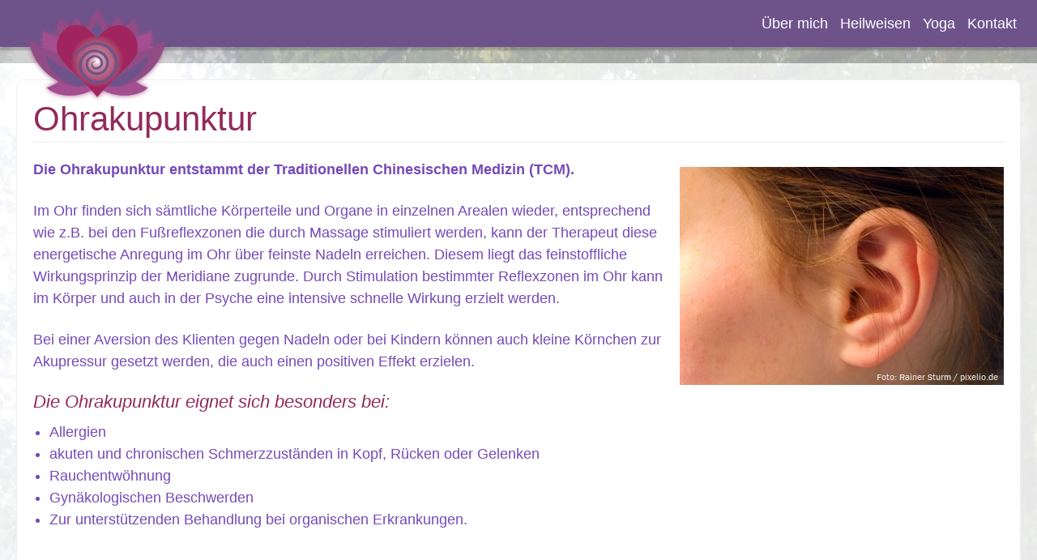

--- FILE ---
content_type: text/html; charset=UTF-8
request_url: https://www.heilpraxis-verena-kolpak.de/portfolio/ohrakupunktur/
body_size: 7702
content:
<!DOCTYPE html>
<!--[if IE 7]>
<html class="ie ie7" lang="de">
<![endif]-->
<!--[if IE 8]>
<html class="ie ie8" lang="de">
<![endif]-->
<!--[if !(IE 7) | !(IE 8) ]><!-->
<html lang="de">
<!--<![endif]-->
<head>
	<meta charset="UTF-8">
	<meta name="viewport" content="width=device-width">
	<link rel="pingback" href="https://www.heilpraxis-verena-kolpak.de/xmlrpc.php">
	<title>Ohrakupunktur &#8211; Heilpraxis Verena Kolpak in Flensburg</title>
<meta name='robots' content='max-image-preview:large' />
	<style>img:is([sizes="auto" i], [sizes^="auto," i]) { contain-intrinsic-size: 3000px 1500px }</style>
	<link rel='dns-prefetch' href='//secure.gravatar.com' />
<link rel='dns-prefetch' href='//stats.wp.com' />
<link rel='dns-prefetch' href='//v0.wordpress.com' />
<link rel="alternate" type="application/rss+xml" title="Heilpraxis Verena Kolpak in Flensburg &raquo; Feed" href="https://www.heilpraxis-verena-kolpak.de/feed/" />
<link rel="alternate" type="application/rss+xml" title="Heilpraxis Verena Kolpak in Flensburg &raquo; Kommentar-Feed" href="https://www.heilpraxis-verena-kolpak.de/comments/feed/" />
<script type="text/javascript">
/* <![CDATA[ */
window._wpemojiSettings = {"baseUrl":"https:\/\/s.w.org\/images\/core\/emoji\/15.0.3\/72x72\/","ext":".png","svgUrl":"https:\/\/s.w.org\/images\/core\/emoji\/15.0.3\/svg\/","svgExt":".svg","source":{"concatemoji":"https:\/\/www.heilpraxis-verena-kolpak.de\/wp-includes\/js\/wp-emoji-release.min.js?ver=6.7.4"}};
/*! This file is auto-generated */
!function(i,n){var o,s,e;function c(e){try{var t={supportTests:e,timestamp:(new Date).valueOf()};sessionStorage.setItem(o,JSON.stringify(t))}catch(e){}}function p(e,t,n){e.clearRect(0,0,e.canvas.width,e.canvas.height),e.fillText(t,0,0);var t=new Uint32Array(e.getImageData(0,0,e.canvas.width,e.canvas.height).data),r=(e.clearRect(0,0,e.canvas.width,e.canvas.height),e.fillText(n,0,0),new Uint32Array(e.getImageData(0,0,e.canvas.width,e.canvas.height).data));return t.every(function(e,t){return e===r[t]})}function u(e,t,n){switch(t){case"flag":return n(e,"\ud83c\udff3\ufe0f\u200d\u26a7\ufe0f","\ud83c\udff3\ufe0f\u200b\u26a7\ufe0f")?!1:!n(e,"\ud83c\uddfa\ud83c\uddf3","\ud83c\uddfa\u200b\ud83c\uddf3")&&!n(e,"\ud83c\udff4\udb40\udc67\udb40\udc62\udb40\udc65\udb40\udc6e\udb40\udc67\udb40\udc7f","\ud83c\udff4\u200b\udb40\udc67\u200b\udb40\udc62\u200b\udb40\udc65\u200b\udb40\udc6e\u200b\udb40\udc67\u200b\udb40\udc7f");case"emoji":return!n(e,"\ud83d\udc26\u200d\u2b1b","\ud83d\udc26\u200b\u2b1b")}return!1}function f(e,t,n){var r="undefined"!=typeof WorkerGlobalScope&&self instanceof WorkerGlobalScope?new OffscreenCanvas(300,150):i.createElement("canvas"),a=r.getContext("2d",{willReadFrequently:!0}),o=(a.textBaseline="top",a.font="600 32px Arial",{});return e.forEach(function(e){o[e]=t(a,e,n)}),o}function t(e){var t=i.createElement("script");t.src=e,t.defer=!0,i.head.appendChild(t)}"undefined"!=typeof Promise&&(o="wpEmojiSettingsSupports",s=["flag","emoji"],n.supports={everything:!0,everythingExceptFlag:!0},e=new Promise(function(e){i.addEventListener("DOMContentLoaded",e,{once:!0})}),new Promise(function(t){var n=function(){try{var e=JSON.parse(sessionStorage.getItem(o));if("object"==typeof e&&"number"==typeof e.timestamp&&(new Date).valueOf()<e.timestamp+604800&&"object"==typeof e.supportTests)return e.supportTests}catch(e){}return null}();if(!n){if("undefined"!=typeof Worker&&"undefined"!=typeof OffscreenCanvas&&"undefined"!=typeof URL&&URL.createObjectURL&&"undefined"!=typeof Blob)try{var e="postMessage("+f.toString()+"("+[JSON.stringify(s),u.toString(),p.toString()].join(",")+"));",r=new Blob([e],{type:"text/javascript"}),a=new Worker(URL.createObjectURL(r),{name:"wpTestEmojiSupports"});return void(a.onmessage=function(e){c(n=e.data),a.terminate(),t(n)})}catch(e){}c(n=f(s,u,p))}t(n)}).then(function(e){for(var t in e)n.supports[t]=e[t],n.supports.everything=n.supports.everything&&n.supports[t],"flag"!==t&&(n.supports.everythingExceptFlag=n.supports.everythingExceptFlag&&n.supports[t]);n.supports.everythingExceptFlag=n.supports.everythingExceptFlag&&!n.supports.flag,n.DOMReady=!1,n.readyCallback=function(){n.DOMReady=!0}}).then(function(){return e}).then(function(){var e;n.supports.everything||(n.readyCallback(),(e=n.source||{}).concatemoji?t(e.concatemoji):e.wpemoji&&e.twemoji&&(t(e.twemoji),t(e.wpemoji)))}))}((window,document),window._wpemojiSettings);
/* ]]> */
</script>
<style id='wp-emoji-styles-inline-css' type='text/css'>

	img.wp-smiley, img.emoji {
		display: inline !important;
		border: none !important;
		box-shadow: none !important;
		height: 1em !important;
		width: 1em !important;
		margin: 0 0.07em !important;
		vertical-align: -0.1em !important;
		background: none !important;
		padding: 0 !important;
	}
</style>
<link rel='stylesheet' id='wp-block-library-css' href='https://www.heilpraxis-verena-kolpak.de/wp-includes/css/dist/block-library/style.min.css?ver=6.7.4' type='text/css' media='all' />
<link rel='stylesheet' id='mediaelement-css' href='https://www.heilpraxis-verena-kolpak.de/wp-includes/js/mediaelement/mediaelementplayer-legacy.min.css?ver=4.2.17' type='text/css' media='all' />
<link rel='stylesheet' id='wp-mediaelement-css' href='https://www.heilpraxis-verena-kolpak.de/wp-includes/js/mediaelement/wp-mediaelement.min.css?ver=6.7.4' type='text/css' media='all' />
<style id='jetpack-sharing-buttons-style-inline-css' type='text/css'>
.jetpack-sharing-buttons__services-list{display:flex;flex-direction:row;flex-wrap:wrap;gap:0;list-style-type:none;margin:5px;padding:0}.jetpack-sharing-buttons__services-list.has-small-icon-size{font-size:12px}.jetpack-sharing-buttons__services-list.has-normal-icon-size{font-size:16px}.jetpack-sharing-buttons__services-list.has-large-icon-size{font-size:24px}.jetpack-sharing-buttons__services-list.has-huge-icon-size{font-size:36px}@media print{.jetpack-sharing-buttons__services-list{display:none!important}}.editor-styles-wrapper .wp-block-jetpack-sharing-buttons{gap:0;padding-inline-start:0}ul.jetpack-sharing-buttons__services-list.has-background{padding:1.25em 2.375em}
</style>
<style id='classic-theme-styles-inline-css' type='text/css'>
/*! This file is auto-generated */
.wp-block-button__link{color:#fff;background-color:#32373c;border-radius:9999px;box-shadow:none;text-decoration:none;padding:calc(.667em + 2px) calc(1.333em + 2px);font-size:1.125em}.wp-block-file__button{background:#32373c;color:#fff;text-decoration:none}
</style>
<style id='global-styles-inline-css' type='text/css'>
:root{--wp--preset--aspect-ratio--square: 1;--wp--preset--aspect-ratio--4-3: 4/3;--wp--preset--aspect-ratio--3-4: 3/4;--wp--preset--aspect-ratio--3-2: 3/2;--wp--preset--aspect-ratio--2-3: 2/3;--wp--preset--aspect-ratio--16-9: 16/9;--wp--preset--aspect-ratio--9-16: 9/16;--wp--preset--color--black: #000000;--wp--preset--color--cyan-bluish-gray: #abb8c3;--wp--preset--color--white: #ffffff;--wp--preset--color--pale-pink: #f78da7;--wp--preset--color--vivid-red: #cf2e2e;--wp--preset--color--luminous-vivid-orange: #ff6900;--wp--preset--color--luminous-vivid-amber: #fcb900;--wp--preset--color--light-green-cyan: #7bdcb5;--wp--preset--color--vivid-green-cyan: #00d084;--wp--preset--color--pale-cyan-blue: #8ed1fc;--wp--preset--color--vivid-cyan-blue: #0693e3;--wp--preset--color--vivid-purple: #9b51e0;--wp--preset--gradient--vivid-cyan-blue-to-vivid-purple: linear-gradient(135deg,rgba(6,147,227,1) 0%,rgb(155,81,224) 100%);--wp--preset--gradient--light-green-cyan-to-vivid-green-cyan: linear-gradient(135deg,rgb(122,220,180) 0%,rgb(0,208,130) 100%);--wp--preset--gradient--luminous-vivid-amber-to-luminous-vivid-orange: linear-gradient(135deg,rgba(252,185,0,1) 0%,rgba(255,105,0,1) 100%);--wp--preset--gradient--luminous-vivid-orange-to-vivid-red: linear-gradient(135deg,rgba(255,105,0,1) 0%,rgb(207,46,46) 100%);--wp--preset--gradient--very-light-gray-to-cyan-bluish-gray: linear-gradient(135deg,rgb(238,238,238) 0%,rgb(169,184,195) 100%);--wp--preset--gradient--cool-to-warm-spectrum: linear-gradient(135deg,rgb(74,234,220) 0%,rgb(151,120,209) 20%,rgb(207,42,186) 40%,rgb(238,44,130) 60%,rgb(251,105,98) 80%,rgb(254,248,76) 100%);--wp--preset--gradient--blush-light-purple: linear-gradient(135deg,rgb(255,206,236) 0%,rgb(152,150,240) 100%);--wp--preset--gradient--blush-bordeaux: linear-gradient(135deg,rgb(254,205,165) 0%,rgb(254,45,45) 50%,rgb(107,0,62) 100%);--wp--preset--gradient--luminous-dusk: linear-gradient(135deg,rgb(255,203,112) 0%,rgb(199,81,192) 50%,rgb(65,88,208) 100%);--wp--preset--gradient--pale-ocean: linear-gradient(135deg,rgb(255,245,203) 0%,rgb(182,227,212) 50%,rgb(51,167,181) 100%);--wp--preset--gradient--electric-grass: linear-gradient(135deg,rgb(202,248,128) 0%,rgb(113,206,126) 100%);--wp--preset--gradient--midnight: linear-gradient(135deg,rgb(2,3,129) 0%,rgb(40,116,252) 100%);--wp--preset--font-size--small: 13px;--wp--preset--font-size--medium: 20px;--wp--preset--font-size--large: 36px;--wp--preset--font-size--x-large: 42px;--wp--preset--spacing--20: 0.44rem;--wp--preset--spacing--30: 0.67rem;--wp--preset--spacing--40: 1rem;--wp--preset--spacing--50: 1.5rem;--wp--preset--spacing--60: 2.25rem;--wp--preset--spacing--70: 3.38rem;--wp--preset--spacing--80: 5.06rem;--wp--preset--shadow--natural: 6px 6px 9px rgba(0, 0, 0, 0.2);--wp--preset--shadow--deep: 12px 12px 50px rgba(0, 0, 0, 0.4);--wp--preset--shadow--sharp: 6px 6px 0px rgba(0, 0, 0, 0.2);--wp--preset--shadow--outlined: 6px 6px 0px -3px rgba(255, 255, 255, 1), 6px 6px rgba(0, 0, 0, 1);--wp--preset--shadow--crisp: 6px 6px 0px rgba(0, 0, 0, 1);}:where(.is-layout-flex){gap: 0.5em;}:where(.is-layout-grid){gap: 0.5em;}body .is-layout-flex{display: flex;}.is-layout-flex{flex-wrap: wrap;align-items: center;}.is-layout-flex > :is(*, div){margin: 0;}body .is-layout-grid{display: grid;}.is-layout-grid > :is(*, div){margin: 0;}:where(.wp-block-columns.is-layout-flex){gap: 2em;}:where(.wp-block-columns.is-layout-grid){gap: 2em;}:where(.wp-block-post-template.is-layout-flex){gap: 1.25em;}:where(.wp-block-post-template.is-layout-grid){gap: 1.25em;}.has-black-color{color: var(--wp--preset--color--black) !important;}.has-cyan-bluish-gray-color{color: var(--wp--preset--color--cyan-bluish-gray) !important;}.has-white-color{color: var(--wp--preset--color--white) !important;}.has-pale-pink-color{color: var(--wp--preset--color--pale-pink) !important;}.has-vivid-red-color{color: var(--wp--preset--color--vivid-red) !important;}.has-luminous-vivid-orange-color{color: var(--wp--preset--color--luminous-vivid-orange) !important;}.has-luminous-vivid-amber-color{color: var(--wp--preset--color--luminous-vivid-amber) !important;}.has-light-green-cyan-color{color: var(--wp--preset--color--light-green-cyan) !important;}.has-vivid-green-cyan-color{color: var(--wp--preset--color--vivid-green-cyan) !important;}.has-pale-cyan-blue-color{color: var(--wp--preset--color--pale-cyan-blue) !important;}.has-vivid-cyan-blue-color{color: var(--wp--preset--color--vivid-cyan-blue) !important;}.has-vivid-purple-color{color: var(--wp--preset--color--vivid-purple) !important;}.has-black-background-color{background-color: var(--wp--preset--color--black) !important;}.has-cyan-bluish-gray-background-color{background-color: var(--wp--preset--color--cyan-bluish-gray) !important;}.has-white-background-color{background-color: var(--wp--preset--color--white) !important;}.has-pale-pink-background-color{background-color: var(--wp--preset--color--pale-pink) !important;}.has-vivid-red-background-color{background-color: var(--wp--preset--color--vivid-red) !important;}.has-luminous-vivid-orange-background-color{background-color: var(--wp--preset--color--luminous-vivid-orange) !important;}.has-luminous-vivid-amber-background-color{background-color: var(--wp--preset--color--luminous-vivid-amber) !important;}.has-light-green-cyan-background-color{background-color: var(--wp--preset--color--light-green-cyan) !important;}.has-vivid-green-cyan-background-color{background-color: var(--wp--preset--color--vivid-green-cyan) !important;}.has-pale-cyan-blue-background-color{background-color: var(--wp--preset--color--pale-cyan-blue) !important;}.has-vivid-cyan-blue-background-color{background-color: var(--wp--preset--color--vivid-cyan-blue) !important;}.has-vivid-purple-background-color{background-color: var(--wp--preset--color--vivid-purple) !important;}.has-black-border-color{border-color: var(--wp--preset--color--black) !important;}.has-cyan-bluish-gray-border-color{border-color: var(--wp--preset--color--cyan-bluish-gray) !important;}.has-white-border-color{border-color: var(--wp--preset--color--white) !important;}.has-pale-pink-border-color{border-color: var(--wp--preset--color--pale-pink) !important;}.has-vivid-red-border-color{border-color: var(--wp--preset--color--vivid-red) !important;}.has-luminous-vivid-orange-border-color{border-color: var(--wp--preset--color--luminous-vivid-orange) !important;}.has-luminous-vivid-amber-border-color{border-color: var(--wp--preset--color--luminous-vivid-amber) !important;}.has-light-green-cyan-border-color{border-color: var(--wp--preset--color--light-green-cyan) !important;}.has-vivid-green-cyan-border-color{border-color: var(--wp--preset--color--vivid-green-cyan) !important;}.has-pale-cyan-blue-border-color{border-color: var(--wp--preset--color--pale-cyan-blue) !important;}.has-vivid-cyan-blue-border-color{border-color: var(--wp--preset--color--vivid-cyan-blue) !important;}.has-vivid-purple-border-color{border-color: var(--wp--preset--color--vivid-purple) !important;}.has-vivid-cyan-blue-to-vivid-purple-gradient-background{background: var(--wp--preset--gradient--vivid-cyan-blue-to-vivid-purple) !important;}.has-light-green-cyan-to-vivid-green-cyan-gradient-background{background: var(--wp--preset--gradient--light-green-cyan-to-vivid-green-cyan) !important;}.has-luminous-vivid-amber-to-luminous-vivid-orange-gradient-background{background: var(--wp--preset--gradient--luminous-vivid-amber-to-luminous-vivid-orange) !important;}.has-luminous-vivid-orange-to-vivid-red-gradient-background{background: var(--wp--preset--gradient--luminous-vivid-orange-to-vivid-red) !important;}.has-very-light-gray-to-cyan-bluish-gray-gradient-background{background: var(--wp--preset--gradient--very-light-gray-to-cyan-bluish-gray) !important;}.has-cool-to-warm-spectrum-gradient-background{background: var(--wp--preset--gradient--cool-to-warm-spectrum) !important;}.has-blush-light-purple-gradient-background{background: var(--wp--preset--gradient--blush-light-purple) !important;}.has-blush-bordeaux-gradient-background{background: var(--wp--preset--gradient--blush-bordeaux) !important;}.has-luminous-dusk-gradient-background{background: var(--wp--preset--gradient--luminous-dusk) !important;}.has-pale-ocean-gradient-background{background: var(--wp--preset--gradient--pale-ocean) !important;}.has-electric-grass-gradient-background{background: var(--wp--preset--gradient--electric-grass) !important;}.has-midnight-gradient-background{background: var(--wp--preset--gradient--midnight) !important;}.has-small-font-size{font-size: var(--wp--preset--font-size--small) !important;}.has-medium-font-size{font-size: var(--wp--preset--font-size--medium) !important;}.has-large-font-size{font-size: var(--wp--preset--font-size--large) !important;}.has-x-large-font-size{font-size: var(--wp--preset--font-size--x-large) !important;}
:where(.wp-block-post-template.is-layout-flex){gap: 1.25em;}:where(.wp-block-post-template.is-layout-grid){gap: 1.25em;}
:where(.wp-block-columns.is-layout-flex){gap: 2em;}:where(.wp-block-columns.is-layout-grid){gap: 2em;}
:root :where(.wp-block-pullquote){font-size: 1.5em;line-height: 1.6;}
</style>
<link rel='stylesheet' id='stainedglass-genericons-css' href='https://www.heilpraxis-verena-kolpak.de/wp-content/themes/stained-glass/genericons/genericons.css?ver=2015' type='text/css' media='all' />
<link rel='stylesheet' id='stainedglass-fonts-css' href='https://www.heilpraxis-verena-kolpak.de/wp-content/uploads/fonts/af69742d8101c2ae9c9416dbaee0594e/font.css?v=1671112846' type='text/css' media='all' />
<link rel='stylesheet' id='stainedglass-style-css' href='https://www.heilpraxis-verena-kolpak.de/wp-content/themes/stained-glass-child/style.css?ver=6.7.4' type='text/css' media='all' />
<!--[if lt IE 9]>
<link rel='stylesheet' id='stainedglass-ie-css' href='https://www.heilpraxis-verena-kolpak.de/wp-content/themes/stained-glass/css/ie.css?ver=20141210' type='text/css' media='all' />
<![endif]-->
<link rel='stylesheet' id='stainedglass-page-css' href='https://www.heilpraxis-verena-kolpak.de/wp-content/themes/stained-glass/inc/css/page.css?ver=6.7.4' type='text/css' media='all' />
<link rel='stylesheet' id='stainedglass-image-css' href='https://www.heilpraxis-verena-kolpak.de/wp-content/themes/stained-glass/inc/css/image.css?ver=6.7.4' type='text/css' media='all' />
<link rel='stylesheet' id='stainedglass-button-css' href='https://www.heilpraxis-verena-kolpak.de/wp-content/themes/stained-glass/inc/css/button.css?ver=6.7.4' type='text/css' media='all' />
<script type="text/javascript" src="https://www.heilpraxis-verena-kolpak.de/wp-includes/js/jquery/jquery.min.js?ver=3.7.1" id="jquery-core-js"></script>
<script type="text/javascript" src="https://www.heilpraxis-verena-kolpak.de/wp-includes/js/jquery/jquery-migrate.min.js?ver=3.4.1" id="jquery-migrate-js"></script>
<script type="text/javascript" src="https://www.heilpraxis-verena-kolpak.de/wp-content/themes/stained-glass/inc/js/portfolio-nav.js?ver=6.7.4" id="stainedglass-portfolio-nav-js"></script>
<link rel="https://api.w.org/" href="https://www.heilpraxis-verena-kolpak.de/wp-json/" /><link rel="alternate" title="JSON" type="application/json" href="https://www.heilpraxis-verena-kolpak.de/wp-json/wp/v2/jetpack-portfolio/111" /><link rel="EditURI" type="application/rsd+xml" title="RSD" href="https://www.heilpraxis-verena-kolpak.de/xmlrpc.php?rsd" />
<meta name="generator" content="WordPress 6.7.4" />
<link rel="canonical" href="https://www.heilpraxis-verena-kolpak.de/portfolio/ohrakupunktur/" />
<link rel="alternate" title="oEmbed (JSON)" type="application/json+oembed" href="https://www.heilpraxis-verena-kolpak.de/wp-json/oembed/1.0/embed?url=https%3A%2F%2Fwww.heilpraxis-verena-kolpak.de%2Fportfolio%2Fohrakupunktur%2F" />
<link rel="alternate" title="oEmbed (XML)" type="text/xml+oembed" href="https://www.heilpraxis-verena-kolpak.de/wp-json/oembed/1.0/embed?url=https%3A%2F%2Fwww.heilpraxis-verena-kolpak.de%2Fportfolio%2Fohrakupunktur%2F&#038;format=xml" />
	<style>img#wpstats{display:none}</style>
					<link rel="shortcut icon" href="http://www.heilpraxis-verena-kolpak.de/wp-content/uploads/Logo-Icon.jpg" />
	
	<style type="text/css"> 	
				
		.wide .column-1 .element.effect-17 .entry-title,
		.wide .column-1 .element.effect-18 .entry-title, 
		.site-title a {
			color: #bf1e6e;
		}
		
		.site-content {
			-ms-flex-order: 1;     
			-webkit-order: 1;     
			order: 1;
		}
		
		.sidebar-1 {
			-ms-flex-order: 2;     
			-webkit-order:  2;  
			order:  2;
		}

		.sidebar-2 {
			-ms-flex-order: 3; 
			-webkit-order:  3;  
			order:  3;
		}
		
				
		@media screen and (min-width: 680px) {
			.site .content {
				font-size: 18px;
			}
						.site {
					font-family: 'Open Sans', sans-serif;
				}
				
						
				}
		
		/* widget buttons */
		.widget.stainedglass_widget_button {
			background: rgba(255,255,255,0.8);
		}
		
		.widget.stainedglass_widget_button .stainedglass-link {
			background: #a818b2;
		}		
		
		.widget.stainedglass_widget_button a {
			color: #000;
		}
		.widget.stainedglass_widget_button a:hover {
			color: #000;
		}
		.widget.stainedglass_widget_button .stainedglass-link {
			border-color: #ccc;
		}
		.widget.stainedglass_widget_button .stainedglass-link:hover {
			box-shadow: 0 0 4px 4px #ccc;
		}

		.element.effect-18 .hover,
		.element.effect-18 .entry-title,
		.element.effect-17 .hover,
		.element.effect-17 .entry-title,
		.site-title,
		.element-wrap {
			background: rgba(255,255,255,0.8);
		}		
		
		.widget.stainedglass_recent_posts .content article footer a,
		.content-container article .entry-content a,
		.comments-link a,
		.featured-post,
		.logged-in-as a,
		.site .edit-link,
		.jetpack-widget-tag-nav,
		.jetpack-widget-nav,
		.content footer a {
			color: #bf1e6e;
		}		
		
		.entry-header .entry-title a {
			color: #bf1e6e;
		}
		
		a:hover,
		.widget.stainedglass_recent_posts .content article footer a:hover,
		.content-container .entry-content a:hover,
		.comments-link a:hover,
		.entry-meta a:hover,
		.site-title a:hover,
		.site .author.vcard a:hover,
		.entry-header .entry-title a:hover,
		.site .widget .entry-meta a:hover,
		.category-list a:hover {
			color: #a71fdd;
		}
				
		.wide .column-1 .element.effect-17 p,
		.wide .column-1 .element.effect-18 p,
		.site-description {
			color: #000000;
		}
		
		entry-header .entry-title a,
		h1,
		h2,
		h3,
		h4,
		h5,
		h6 {
			color: #932a5b;
		}

		.background-fixed {
			bckground: repeat  top center fixed;
			background-image: url(https://www.heilpraxis-verena-kolpak.de/wp-content/uploads/13.9.-068-scaled.jpg);		
		}
		
		.site-title h1 a {
			color: #bf1e6e;

		}
		
		.site {		
			max-width: 1600px;
		}
		
		.main-wrapper {
			max-width: 1600px;
		}	
		
		.site .wide .widget .widget-area .main-wrapper.no-sidebar,
		.main-wrapper.no-sidebar {
			max-width: 1600px !important;
		}	
		
		.sidebar-before-footer,
		.header-wrap {
			max-width: 1600px;
		}
		
		@media screen and (min-width: 1600px) {
			.image-wrapper {
				max-width: 1600px;
			}
		}
				
		.sidebar-footer .widget-area,
		.wide .widget > input,
		.wide .widget > form,
		.sidebar-before-footer .widget > div,
		.sidebar-before-footer .widget-area .widget > ul,
		.sidebar-top-full .widget-area .widget > div,
		.sidebar-top-full .widget-area .widget > ul {
			max-width: 1600px;
			margin-left: auto;
			margin-right: auto;
		}

		/* set width of column in px */
		@media screen and (min-width: 960px) {
	
			.content {
				-ms-flex-order: 1;     
				-webkit-order: 1;  
				order: 1;
			}

			.sidebar-1 {
				-ms-flex-order: 2;     
				-webkit-order: 2;  
				order: 2;
			}

			.sidebar-2 {
				-ms-flex-order: 3;     
				-webkit-order: 3;  
				order: 3;
			}
		
			.main-wrapper {
				-webkit-flex-flow: nowrap;
				-ms-flex-flow: nowrap;
				flex-flow: nowrap;
			}
			
			.sidebar-1,
			.sidebar-2 {
				display: block;
			}
	
			.sidebar-1 .column {
				padding: 0 20px 0 0;
			}
			
			.sidebar-2 .column {
				padding: 0 0 0 20px;
			}
				
			.site-content {
				-ms-flex-order: 2;     
				-webkit-order: 2;  
				order: 2;
			}
	
			.sidebar-1 {
				-ms-flex-order: 1;     
				-webkit-order: 1;  
				order: 1;
			}

			.sidebar-2 {
				-ms-flex-order: 3;     
				-webkit-order: 3;  
				order: 3;
			}
			
			
			.two-sidebars .sidebar-1 {
				width: 30%;
			}

			.two-sidebars .sidebar-2 {
				width: 30%;
			}
			.two-sidebars .site-content {
				width: 40%;
			}
			
			.left-sidebar .sidebar-1 {
				width: 20%;
			}
			.left-sidebar .site-content {
				width: 80%;
			}
			
			.right-sidebar .sidebar-2 {
				width: 30%;
			}	
			.right-sidebar .site-content {
				width: 70%;
			}	
		
	 }

	</style>
	<style type="text/css">.recentcomments a{display:inline !important;padding:0 !important;margin:0 !important;}</style><style type="text/css" id="custom-background-css">
body.custom-background { background-color: #ffffff; background-image: url("https://www.heilpraxis-verena-kolpak.de/wp-content/uploads/13.9.-069-scaled.jpg"); background-position: left top; background-size: auto; background-repeat: repeat; background-attachment: scroll; }
</style>
	
<!-- Jetpack Open Graph Tags -->
<meta property="og:type" content="article" />
<meta property="og:title" content="Ohrakupunktur" />
<meta property="og:url" content="https://www.heilpraxis-verena-kolpak.de/portfolio/ohrakupunktur/" />
<meta property="og:description" content="Die Ohrakupunktur entstammt der Traditionellen Chinesischen Medizin (TCM). Im Ohr finden sich sämtliche Körperteile und Organe in einzelnen Arealen wieder, entsprechend wie z.B. bei den Fußreflexzo…" />
<meta property="article:published_time" content="2015-08-29T11:21:16+00:00" />
<meta property="article:modified_time" content="2023-05-16T17:34:45+00:00" />
<meta property="og:site_name" content="Heilpraxis Verena Kolpak in Flensburg" />
<meta property="og:image" content="https://www.heilpraxis-verena-kolpak.de/wp-content/uploads/345074_web_R_K_B_by_Rainer-Sturm_pixelio.de_1.jpg" />
<meta property="og:image:width" content="400" />
<meta property="og:image:height" content="269" />
<meta property="og:image:alt" content="Ohrakupunktur" />
<meta property="og:locale" content="de_DE" />
<meta name="twitter:text:title" content="Ohrakupunktur" />
<meta name="twitter:image" content="https://www.heilpraxis-verena-kolpak.de/wp-content/uploads/345074_web_R_K_B_by_Rainer-Sturm_pixelio.de_1.jpg?w=640" />
<meta name="twitter:image:alt" content="Ohrakupunktur" />
<meta name="twitter:card" content="summary_large_image" />

<!-- End Jetpack Open Graph Tags -->
<link rel="icon" href="https://www.heilpraxis-verena-kolpak.de/wp-content/uploads/cropped-Logo-Icon-32x32.jpg" sizes="32x32" />
<link rel="icon" href="https://www.heilpraxis-verena-kolpak.de/wp-content/uploads/cropped-Logo-Icon-192x192.jpg" sizes="192x192" />
<link rel="apple-touch-icon" href="https://www.heilpraxis-verena-kolpak.de/wp-content/uploads/cropped-Logo-Icon-180x180.jpg" />
<meta name="msapplication-TileImage" content="https://www.heilpraxis-verena-kolpak.de/wp-content/uploads/cropped-Logo-Icon-270x270.jpg" />
</head>

<body class="jetpack-portfolio-template-default single single-jetpack-portfolio postid-111 single-format-standard custom-background header-text-is-on google-fonts-on logo-is-on">
	<div id="page" class="hfeed site">
			<!-- Header -->
			
			<header id="masthead" class="site-header" role="banner">	

				<div class="top-menu">
					<div id="sg-site-header" class="sg-site-header sticky-menu">
													<div class="logo-block">
								<a class="logo-section" href='https://www.heilpraxis-verena-kolpak.de/' title='Heilpraxis Verena Kolpak in Flensburg' rel='home'>
									<img src='http://www.heilpraxis-verena-kolpak.de/wp-content/uploads/logo-web.png' class="logo" alt='Heilpraxis Verena Kolpak in Flensburg'>
								</a><!-- .logo-section -->
							</div><!-- .logo-block -->
												
						<div class="menu-top">
							<!-- First Top Menu -->		
							<div class="nav-container top-1-navigation">						
																	<nav class="horisontal-navigation menu-1" role="navigation">
										<span class="toggle"><span class="menu-toggle"></span></span>
										<div class="menu-hauptmenue-container"><ul id="menu-hauptmenue" class="nav-horizontal"><li id="menu-item-60" class="menu-item menu-item-type-post_type menu-item-object-page menu-item-60"><a href="https://www.heilpraxis-verena-kolpak.de/ueber-mich-verena-manuela-kolpak/">Über mich</a></li>
<li id="menu-item-7949" class="menu-item menu-item-type-taxonomy menu-item-object-jetpack-portfolio-type current-jetpack-portfolio-ancestor current-menu-parent current-jetpack-portfolio-parent menu-item-7949"><a href="https://www.heilpraxis-verena-kolpak.de/project-type/heilweisen/">Heilweisen</a></li>
<li id="menu-item-7950" class="menu-item menu-item-type-taxonomy menu-item-object-jetpack-portfolio-type menu-item-7950"><a href="https://www.heilpraxis-verena-kolpak.de/project-type/yoga/">Yoga</a></li>
<li id="menu-item-8082" class="menu-item menu-item-type-post_type menu-item-object-page menu-item-8082"><a href="https://www.heilpraxis-verena-kolpak.de/kontakt/">Kontakt</a></li>
</ul></div>									</nav><!-- .menu-1 .horisontal-navigation -->
																<div class="clear"></div>
							</div><!-- .top-1-navigation .nav-container -->

							<!-- Second Top Menu -->	
													</div><!-- .menu-top  -->
					</div><!-- .sg-site-header -->
				</div><!-- .top-menu -->
				
				<!-- Banner -->
							</header><!-- #masthead -->
			<div class="sg-header-area">
				<div class="header-wrap">
				
					
<div id="sidebar-1" class="sidebar-top-full wide">
	<div class="widget-area">
						
					<aside id="text-10" class="widget widget_text">			<div class="textwidget"></div>
		</aside>
				</div><!-- .widget-area -->
</div><!-- .sidebar-top-full -->
				
				</div><!-- .header-wrap -->
			</div><!-- .sg-header-area -->

		<div class="main-area"><div class="main-wrapper no-sidebar ">

	<div class="site-content"> 
							
					<div class="content"> 

				<div class="content-container">

	<article id="post-111" class="post-111 jetpack-portfolio type-jetpack-portfolio status-publish format-standard has-post-thumbnail hentry jetpack-portfolio-type-heilweisen">

		<header class="entry-header">
			<h1 class="entry-title">Ohrakupunktur</h1>			
						
						
		</header><!-- .entry-header -->

				<div class="entry-content">
			<p><b><img fetchpriority="high" decoding="async" class="alignright wp-image-164 size-full" src="https://www.heilpraxis-verena-kolpak.de/wp-content/uploads/345074_web_R_K_B_by_Rainer-Sturm_pixelio.de_1.jpg" alt="Ohrakupunktur" width="400" height="269" srcset="https://www.heilpraxis-verena-kolpak.de/wp-content/uploads/345074_web_R_K_B_by_Rainer-Sturm_pixelio.de_1.jpg 400w, https://www.heilpraxis-verena-kolpak.de/wp-content/uploads/345074_web_R_K_B_by_Rainer-Sturm_pixelio.de_1-300x202.jpg 300w" sizes="(max-width: 400px) 100vw, 400px" />Die Ohrakupunktur entstammt der Traditionellen Chinesischen Medizin (TCM).</b><b></b></p>
<p>Im Ohr finden sich sämtliche Körperteile und Organe in einzelnen Arealen wieder, entsprechend wie z.B. bei den Fußreflexzonen die durch Massage stimuliert werden, kann der Therapeut diese energetische Anregung im Ohr über feinste Nadeln erreichen. Diesem liegt das feinstoffliche Wirkungsprinzip der Meridiane zugrunde. Durch Stimulation bestimmter Reflexzonen im Ohr kann im Körper und auch in der Psyche eine intensive schnelle Wirkung erzielt werden.</p>
<p>Bei einer Aversion des Klienten gegen Nadeln oder bei Kindern können auch kleine Körnchen zur Akupressur gesetzt werden, die auch einen positiven Effekt erzielen.</p>
<h3><i>Die Ohrakupunktur eignet sich besonders bei:</i></h3>
<ul>
<li>Allergien</li>
<li>akuten und chronischen Schmerzzuständen in Kopf, Rücken oder Gelenken</li>
<li>Rauchentwöhnung</li>
<li>Gynäkologischen Beschwerden</li>
<li>Zur unterstützenden Behandlung bei organischen Erkrankungen.</li>
</ul>
					</div><!-- .entry-content -->
				<div class="clear"></div>
		
		<footer class="entry-footer">
		
			<div class="entry-meta">
			
									
				<div class="tags">
								</div> <!-- .tags -->
				
				
							</div> <!-- .entry-meta -->
					
				
			
		</footer><!-- .entry-footer -->	
		
	</article><!-- #post -->
</div><!-- .content-container -->					
					</div><!-- .content -->
					<div class="clear"></div>
				
					<nav class="navigation post-navigation" role="navigation">
		<h1 class="screen-reader-text">Post navigation</h1>
		<div class="nav-link">
			<a href="https://www.heilpraxis-verena-kolpak.de/portfolio/psychokinesiologie/" rel="next"><span class="nav-next">Psychokinesiologie &rarr;</span></a> <a href="https://www.heilpraxis-verena-kolpak.de/portfolio/seniorenyoga/" rel="prev"><span class="nav-previous-one">&larr; Seniorenyoga</span></a>		</div><!-- .nav-links -->
	</nav><!-- .navigation -->
	<div class="clear"></div>
		</div><!-- .site-content -->
	</div> <!-- .main-wrapper -->
	
		</div> <!-- .main-area -->
		
				<footer id="colophon" class="site-footer">

						
			<div class="site-info">
© Verena Kolpak | <a href="http://www.heilpraxis-verena-kolpak.de/impressum">IMPRESSUM</a> | Webservice: <a href="http://www.danger-media.de" target="_new">Danger-Media</a> | Theme: <a href="http://wpblogs.info/demo/glass" target="_new">Stained Glass</a> 
</div>

		</footer><!-- #colophon -->
	</div><!-- #page -->
	<div class="background-fixed"></div>
	<div class="hide-screen-fixed"></div>
	<script type="text/javascript" id="jetpack-portfolio-theme-supports-js-after">
/* <![CDATA[ */
const jetpack_portfolio_theme_supports = false
/* ]]> */
</script>
<script type="text/javascript" src="https://www.heilpraxis-verena-kolpak.de/wp-content/themes/stained-glass/js/navigation.js?ver=201531" id="stainedglass-navigation-js"></script>
<script type="text/javascript" src="https://www.heilpraxis-verena-kolpak.de/wp-content/themes/stained-glass/inc/js/image-widget.js?ver=2015" id="stainedglass-image-script-js"></script>
<script type="text/javascript" id="jetpack-stats-js-before">
/* <![CDATA[ */
_stq = window._stq || [];
_stq.push([ "view", JSON.parse("{\"v\":\"ext\",\"blog\":\"98171990\",\"post\":\"111\",\"tz\":\"1\",\"srv\":\"www.heilpraxis-verena-kolpak.de\",\"j\":\"1:14.5\"}") ]);
_stq.push([ "clickTrackerInit", "98171990", "111" ]);
/* ]]> */
</script>
<script type="text/javascript" src="https://stats.wp.com/e-202605.js" id="jetpack-stats-js" defer="defer" data-wp-strategy="defer"></script>
</body>
</html>

--- FILE ---
content_type: text/css
request_url: https://www.heilpraxis-verena-kolpak.de/wp-content/uploads/fonts/af69742d8101c2ae9c9416dbaee0594e/font.css?v=1671112846
body_size: 521
content:
/*
 * Font file created by Local Google Fonts 0.20.0
 * Created: Thu, 15 Dec 2022 14:00:45 +0000
 * Handle: stainedglass-fonts
 * Original URL: //fonts.googleapis.com/css?family=Open+Sans:300,400&amp;latin,latin-ext
*/

/* cyrillic-ext */
@font-face {
  font-family: 'Open Sans';
  font-style: normal;
  font-weight: 300;
  font-stretch: 100%;
  src: url(http://www.heilpraxis-verena-kolpak.de/wp-content/uploads/fonts/af69742d8101c2ae9c9416dbaee0594e/open-sans-cyrillic-ext-v34-normal-300.woff2?c=1671112845) format('woff2');
  unicode-range: U+0460-052F, U+1C80-1C88, U+20B4, U+2DE0-2DFF, U+A640-A69F, U+FE2E-FE2F;
}
/* cyrillic */
@font-face {
  font-family: 'Open Sans';
  font-style: normal;
  font-weight: 300;
  font-stretch: 100%;
  src: url(http://www.heilpraxis-verena-kolpak.de/wp-content/uploads/fonts/af69742d8101c2ae9c9416dbaee0594e/open-sans-cyrillic-v34-normal-300.woff2?c=1671112845) format('woff2');
  unicode-range: U+0301, U+0400-045F, U+0490-0491, U+04B0-04B1, U+2116;
}
/* greek-ext */
@font-face {
  font-family: 'Open Sans';
  font-style: normal;
  font-weight: 300;
  font-stretch: 100%;
  src: url(http://www.heilpraxis-verena-kolpak.de/wp-content/uploads/fonts/af69742d8101c2ae9c9416dbaee0594e/open-sans-greek-ext-v34-normal-300.woff2?c=1671112845) format('woff2');
  unicode-range: U+1F00-1FFF;
}
/* greek */
@font-face {
  font-family: 'Open Sans';
  font-style: normal;
  font-weight: 300;
  font-stretch: 100%;
  src: url(http://www.heilpraxis-verena-kolpak.de/wp-content/uploads/fonts/af69742d8101c2ae9c9416dbaee0594e/open-sans-greek-v34-normal-300.woff2?c=1671112845) format('woff2');
  unicode-range: U+0370-03FF;
}
/* hebrew */
@font-face {
  font-family: 'Open Sans';
  font-style: normal;
  font-weight: 300;
  font-stretch: 100%;
  src: url(http://www.heilpraxis-verena-kolpak.de/wp-content/uploads/fonts/af69742d8101c2ae9c9416dbaee0594e/open-sans-hebrew-v34-normal-300.woff2?c=1671112845) format('woff2');
  unicode-range: U+0590-05FF, U+200C-2010, U+20AA, U+25CC, U+FB1D-FB4F;
}
/* vietnamese */
@font-face {
  font-family: 'Open Sans';
  font-style: normal;
  font-weight: 300;
  font-stretch: 100%;
  src: url(http://www.heilpraxis-verena-kolpak.de/wp-content/uploads/fonts/af69742d8101c2ae9c9416dbaee0594e/open-sans-vietnamese-v34-normal-300.woff2?c=1671112845) format('woff2');
  unicode-range: U+0102-0103, U+0110-0111, U+0128-0129, U+0168-0169, U+01A0-01A1, U+01AF-01B0, U+1EA0-1EF9, U+20AB;
}
/* latin-ext */
@font-face {
  font-family: 'Open Sans';
  font-style: normal;
  font-weight: 300;
  font-stretch: 100%;
  src: url(http://www.heilpraxis-verena-kolpak.de/wp-content/uploads/fonts/af69742d8101c2ae9c9416dbaee0594e/open-sans-latin-ext-v34-normal-300.woff2?c=1671112846) format('woff2');
  unicode-range: U+0100-024F, U+0259, U+1E00-1EFF, U+2020, U+20A0-20AB, U+20AD-20CF, U+2113, U+2C60-2C7F, U+A720-A7FF;
}
/* latin */
@font-face {
  font-family: 'Open Sans';
  font-style: normal;
  font-weight: 300;
  font-stretch: 100%;
  src: url(http://www.heilpraxis-verena-kolpak.de/wp-content/uploads/fonts/af69742d8101c2ae9c9416dbaee0594e/open-sans-latin-v34-normal-300.woff2?c=1671112846) format('woff2');
  unicode-range: U+0000-00FF, U+0131, U+0152-0153, U+02BB-02BC, U+02C6, U+02DA, U+02DC, U+2000-206F, U+2074, U+20AC, U+2122, U+2191, U+2193, U+2212, U+2215, U+FEFF, U+FFFD;
}
/* cyrillic-ext */
@font-face {
  font-family: 'Open Sans';
  font-style: normal;
  font-weight: 400;
  font-stretch: 100%;
  src: url(http://www.heilpraxis-verena-kolpak.de/wp-content/uploads/fonts/af69742d8101c2ae9c9416dbaee0594e/open-sans-cyrillic-ext-v34-normal-300.woff2?c=1671112845) format('woff2');
  unicode-range: U+0460-052F, U+1C80-1C88, U+20B4, U+2DE0-2DFF, U+A640-A69F, U+FE2E-FE2F;
}
/* cyrillic */
@font-face {
  font-family: 'Open Sans';
  font-style: normal;
  font-weight: 400;
  font-stretch: 100%;
  src: url(http://www.heilpraxis-verena-kolpak.de/wp-content/uploads/fonts/af69742d8101c2ae9c9416dbaee0594e/open-sans-cyrillic-v34-normal-300.woff2?c=1671112845) format('woff2');
  unicode-range: U+0301, U+0400-045F, U+0490-0491, U+04B0-04B1, U+2116;
}
/* greek-ext */
@font-face {
  font-family: 'Open Sans';
  font-style: normal;
  font-weight: 400;
  font-stretch: 100%;
  src: url(http://www.heilpraxis-verena-kolpak.de/wp-content/uploads/fonts/af69742d8101c2ae9c9416dbaee0594e/open-sans-greek-ext-v34-normal-300.woff2?c=1671112845) format('woff2');
  unicode-range: U+1F00-1FFF;
}
/* greek */
@font-face {
  font-family: 'Open Sans';
  font-style: normal;
  font-weight: 400;
  font-stretch: 100%;
  src: url(http://www.heilpraxis-verena-kolpak.de/wp-content/uploads/fonts/af69742d8101c2ae9c9416dbaee0594e/open-sans-greek-v34-normal-300.woff2?c=1671112845) format('woff2');
  unicode-range: U+0370-03FF;
}
/* hebrew */
@font-face {
  font-family: 'Open Sans';
  font-style: normal;
  font-weight: 400;
  font-stretch: 100%;
  src: url(http://www.heilpraxis-verena-kolpak.de/wp-content/uploads/fonts/af69742d8101c2ae9c9416dbaee0594e/open-sans-hebrew-v34-normal-300.woff2?c=1671112845) format('woff2');
  unicode-range: U+0590-05FF, U+200C-2010, U+20AA, U+25CC, U+FB1D-FB4F;
}
/* vietnamese */
@font-face {
  font-family: 'Open Sans';
  font-style: normal;
  font-weight: 400;
  font-stretch: 100%;
  src: url(http://www.heilpraxis-verena-kolpak.de/wp-content/uploads/fonts/af69742d8101c2ae9c9416dbaee0594e/open-sans-vietnamese-v34-normal-300.woff2?c=1671112845) format('woff2');
  unicode-range: U+0102-0103, U+0110-0111, U+0128-0129, U+0168-0169, U+01A0-01A1, U+01AF-01B0, U+1EA0-1EF9, U+20AB;
}
/* latin-ext */
@font-face {
  font-family: 'Open Sans';
  font-style: normal;
  font-weight: 400;
  font-stretch: 100%;
  src: url(http://www.heilpraxis-verena-kolpak.de/wp-content/uploads/fonts/af69742d8101c2ae9c9416dbaee0594e/open-sans-latin-ext-v34-normal-300.woff2?c=1671112846) format('woff2');
  unicode-range: U+0100-024F, U+0259, U+1E00-1EFF, U+2020, U+20A0-20AB, U+20AD-20CF, U+2113, U+2C60-2C7F, U+A720-A7FF;
}
/* latin */
@font-face {
  font-family: 'Open Sans';
  font-style: normal;
  font-weight: 400;
  font-stretch: 100%;
  src: url(http://www.heilpraxis-verena-kolpak.de/wp-content/uploads/fonts/af69742d8101c2ae9c9416dbaee0594e/open-sans-latin-v34-normal-300.woff2?c=1671112846) format('woff2');
  unicode-range: U+0000-00FF, U+0131, U+0152-0153, U+02BB-02BC, U+02C6, U+02DA, U+02DC, U+2000-206F, U+2074, U+20AC, U+2122, U+2191, U+2193, U+2212, U+2215, U+FEFF, U+FFFD;
}


--- FILE ---
content_type: text/css
request_url: https://www.heilpraxis-verena-kolpak.de/wp-content/themes/stained-glass-child/style.css?ver=6.7.4
body_size: 416
content:
/*
 Theme Name:     Kolpak Stained Glass
 Theme URI:      http://heilpraxis-verene-kolpak.de/
 Description:    Child Theme Kolpak
 Author:         Soenke Pencik
 Author URI:     http://pencik.de/
 Template:       stained-glass
 Version:        1.0.0
*/
@import url("../stained-glass/style.css");

.woo-shop .woocommerce-result-count, .woo-shop .woocommerce-pagination, .woo-shop .page-title, .woo-shop .products > li, .flex .content-container, #woocommerce-wrapper, .header-wrapper, .content-search, .comments-area, .nav-link, .pagination.loop-pagination, .content-container, .nothing-found, .archive-header {
    color: #7549B7;
}

/* Top Menu */

.top-1-navigation ul {
	background-color: #6E538B;
}

.top-1-navigation .horisontal-navigation li a {
	color: #fff;
}	

/* Hintergrund Menü-Header */
.top-1-navigation {
	background-color: rgb(110, 83, 139);
}

.top-1-navigation .horisontal-navigation li ul {
	background-color: #932a5b;
}

.top-1-navigation .horisontal-navigation li ul li a {
	color: #bababa;
}
.top-1-navigation .horisontal-navigation li a:hover,
.top-1-navigation .horisontal-navigation li a:focus {
	background: #932a5b; 
	color: #fff; 
}
.top-1-navigation .horisontal-navigation li ul li a:hover,
.horisontal-navigation li ul li a:focus {
	background-color: #bababa;
	color: #fff;
}
.top-1-navigation .horisontal-navigation .current-menu-ancestor a:before,
.top-1-navigation .horisontal-navigation .current_page_item a:before,
.top-1-navigation .horisontal-navigation .current_page_ancestor a:before,
.top-1-navigation .horisontal-navigation .current-menu-item a:before {
	color: white;
}

.top-1-navigation .horisontal-navigation li ul .current-menu-ancestor > a,
.top-1-navigation .horisontal-navigation li ul .current_page_ancestor > a {
}
input.search-field {
  visibility: hidden;
}

@media screen and (min-width: 680px)
.site {
    font-family: 'Open Sans', sans-serif;
}

--- FILE ---
content_type: text/css
request_url: https://www.heilpraxis-verena-kolpak.de/wp-content/themes/stained-glass/inc/css/button.css?ver=6.7.4
body_size: -42
content:
.site .wide .widget.stainedglass_widget_button {
	padding: 20px;
	bsackground: #123;
}

.stainedglass-button {	
	text-align: center;
}

.stainedglass-link {
	border: 1px solid #eee;
	display: inline-block;
	font-size: 24px;
	margin: 0 20px;
	padding: 20px;
}
.stainedglass-link:hover {
	box-shadow: 0 0 4px 4px #999;
	text-decoration: none;
}

--- FILE ---
content_type: text/javascript
request_url: https://www.heilpraxis-verena-kolpak.de/wp-content/themes/stained-glass/inc/js/portfolio-nav.js?ver=6.7.4
body_size: 171
content:
jQuery( document ).ready(function( $ ) {

	var width = $('.content-container.jetpack-nav').css('width');
	
	$('.jetpack-widget-nav li').click( function( event ) {
	
		if(	$( this ).hasClass('current')) {
			return;
		}
		$('.jetpack-widget-nav li').removeClass('current');
		$('.jetpack-widget-tag-nav li').removeClass('current');
		
		id = $( this ).attr('class');
		
		$( this ).addClass('current');
		
		$('.content-container.jetpack-nav').not('.' + id).animate({
				'opacity':'0',
				},300);
				
		$('.content-container.jetpack-nav.' + id).animate({
				'opacity':'0',
				},100);
				
		setTimeout(function() {
			if( 'all' === id ) {
				$('.content-container.jetpack-nav').removeClass('hidden-el');	
			} else {
				$('.content-container.jetpack-nav').not('.' + id).addClass('hidden-el');
				$('.content-container.jetpack-nav.' + id).removeClass('hidden-el');
			}
		}, 300);	

		$('.archive-title').text( $( this ).text());
				
		setTimeout(function() {
			if( 'all' === id ) {
				$('.content-container.jetpack-nav').css('width', width);
				$('.content-container.jetpack-nav').animate({
						'opacity':'1',},500);
			}
			else {
				$('.content-container.jetpack-nav.' + id).css('width', width);
				$('.content-container.jetpack-nav.' + id).animate({
						'opacity':'1',
						},500);			
			}
		}, 300);
		
	});	
});

jQuery( document ).ready(function( $ ) {

	var width = $('.content-container.jetpack-nav').css('width');
	
	$('.jetpack-widget-tag-nav li').click( function( event ) {
	
		if(	$( this ).hasClass('current')) {
			return;
		}
		$('.jetpack-widget-nav li').removeClass('current');
		$('.jetpack-widget-tag-nav li').removeClass('current');
		
		id = $( this ).attr('class');
		
		$( this ).addClass('current');
		
		$('.content-container.jetpack-nav').not('.' + id).animate({
				'opacity':'0',
				},300);
				
		$('.content-container.jetpack-nav.' + id).animate({
				'opacity':'0',
				},300);
				
		setTimeout(function() {
			if( 'all' === id ) {
				$('.content-container.jetpack-nav').removeClass('hidden-el');	
			} else {
				$('.content-container.jetpack-nav').not('.' + id).addClass('hidden-el');
				$('.content-container.jetpack-nav.' + id).removeClass('hidden-el');
			}
		}, 300);	

		$('.archive-title').text( $( this ).text());
				
		setTimeout(function() {
			if( 'all' === id ) {
				$('.content-container.jetpack-nav').css('width', width);
				$('.content-container.jetpack-nav').animate({
						'opacity':'1',
						},500);
			}
			else {
				$('.content-container.jetpack-nav.' + id).animate({
						'opacity':'1',
						},500);			
			}
		}, 300);
		
	});	
});